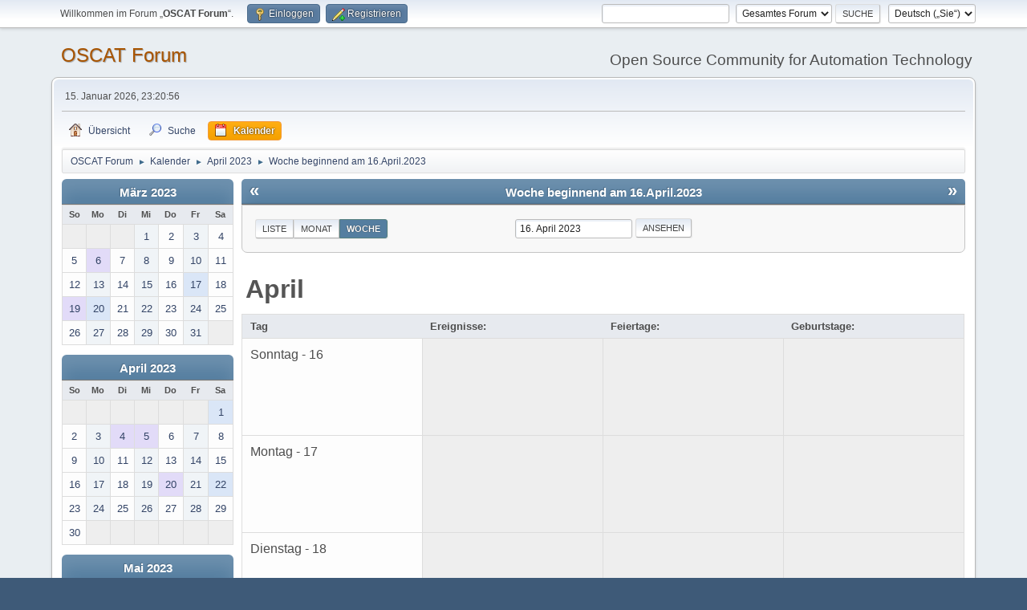

--- FILE ---
content_type: text/html; charset=UTF-8
request_url: http://www.oscat.de/community/index.php?action=calendar;viewweek;year=2023;month=4;day=16
body_size: 4663
content:
<!DOCTYPE html>
<html lang="de-DE">
<head>
	<meta charset="UTF-8">
	<link rel="stylesheet" href="http://www.oscat.de/community/Themes/default/css/index.css">
	<link rel="stylesheet" href="http://www.oscat.de/community/Themes/default/css/calendar.css">
	<link rel="stylesheet" href="http://www.oscat.de/community/Themes/default/css/jquery-ui.datepicker.css">
	<link rel="stylesheet" href="http://www.oscat.de/community/Themes/default/css/responsive.css">
	<style>
	img.avatar { max-width: 65px !important; max-height: 65px !important; }
	
	</style>
	<script>
		var smf_theme_url = "http://www.oscat.de/community/Themes/default";
		var smf_default_theme_url = "http://www.oscat.de/community/Themes/default";
		var smf_images_url = "http://www.oscat.de/community/Themes/default/images";
		var smf_smileys_url = "http://www.oscat.de/community/Smileys";
		var smf_smiley_sets = "";
		var smf_smiley_sets_default = "";
		var smf_avatars_url = "http://www.oscat.de/community/avatars";
		var smf_scripturl = "http://www.oscat.de/community/index.php?PHPSESSID=k0a961nklp1hfhktnatdtom13c&amp;";
		var smf_iso_case_folding = false;
		var smf_charset = "UTF-8";
		var smf_session_id = "033bdb10cb054a79adae20bb02b868b0";
		var smf_session_var = "b1a2f81";
		var smf_member_id = 0;
		var ajax_notification_text = 'Lade…';
		var help_popup_heading_text = 'Alles zu kompliziert? Lassen Sie es mich erklären:';
		var banned_text = 'Gast, Sie sind aus diesem Forum verbannt!';
		var smf_txt_expand = 'Erweitern';
		var smf_txt_shrink = 'Verringern';
		var smf_collapseAlt = 'Verstecken';
		var smf_expandAlt = 'Zeige';
		var smf_quote_expand = false;
		var allow_xhjr_credentials = false;
	</script>
	<script src="https://ajax.googleapis.com/ajax/libs/jquery/3.6.3/jquery.min.js"></script>
	<script src="http://www.oscat.de/community/Themes/default/scripts/jquery-ui.datepicker.min.js?smf214_1682939192" defer></script>
	<script src="http://www.oscat.de/community/Themes/default/scripts/jquery.datepair.min.js?smf214_1682939192" defer></script>
	<script src="http://www.oscat.de/community/Themes/default/scripts/minified_4cad864e4424864b6c2a9f4adbaed8de.js?smf214_1682939192"></script>
	<script>
	var smf_you_sure ='Sind Sie sicher, dass Sie das tun möchten?';
	</script>
	<title>Kalender - Woche beginnend am 16.April.2023</title>
	<meta name="viewport" content="width=device-width, initial-scale=1">
	<meta property="og:site_name" content="OSCAT Forum">
	<meta property="og:title" content="Kalender - Woche beginnend am 16.April.2023">
	<meta name="keywords" content="SPS, IEC611, PLC, Codesys, Wago, Automatisierung, Steuerung, Control, Building, Bibliothek, Library">
	<meta property="og:description" content="Kalender - Woche beginnend am 16.April.2023">
	<meta name="description" content="Kalender - Woche beginnend am 16.April.2023">
	<meta name="theme-color" content="#557EA0">
	<meta name="robots" content="noindex">
	<link rel="help" href="http://www.oscat.de/community/index.php?PHPSESSID=k0a961nklp1hfhktnatdtom13c&amp;action=help">
	<link rel="contents" href="http://www.oscat.de/community/index.php?PHPSESSID=k0a961nklp1hfhktnatdtom13c&amp;">
	<link rel="search" href="http://www.oscat.de/community/index.php?PHPSESSID=k0a961nklp1hfhktnatdtom13c&amp;action=search">
	<link rel="alternate" type="application/rss+xml" title="OSCAT Forum - RSS" href="http://www.oscat.de/community/index.php?PHPSESSID=k0a961nklp1hfhktnatdtom13c&amp;action=.xml;type=rss2">
	<link rel="alternate" type="application/atom+xml" title="OSCAT Forum - Atom" href="http://www.oscat.de/community/index.php?PHPSESSID=k0a961nklp1hfhktnatdtom13c&amp;action=.xml;type=atom">
</head>
<body id="chrome" class="action_calendar">
<div id="footerfix">
	<div id="top_section">
		<div class="inner_wrap">
			<ul class="floatleft" id="top_info">
				<li class="welcome">
					Willkommen im Forum „<strong>OSCAT Forum</strong>“.
				</li>
				<li class="button_login">
					<a href="http://www.oscat.de/community/index.php?PHPSESSID=k0a961nklp1hfhktnatdtom13c&amp;action=login" class="open" onclick="return reqOverlayDiv(this.href, 'Einloggen', 'login');">
						<span class="main_icons login"></span>
						<span class="textmenu">Einloggen</span>
					</a>
				</li>
				<li class="button_signup">
					<a href="http://www.oscat.de/community/index.php?PHPSESSID=k0a961nklp1hfhktnatdtom13c&amp;action=signup" class="open">
						<span class="main_icons regcenter"></span>
						<span class="textmenu">Registrieren</span>
					</a>
				</li>
			</ul>
			<form id="languages_form" method="get" class="floatright">
				<select id="language_select" name="language" onchange="this.form.submit()">
					<option value="english">English</option>
					<option value="german" selected="selected">Deutsch („Sie“)</option>
				</select>
				<noscript>
					<input type="submit" value="Los">
				</noscript>
			</form>
			<form id="search_form" class="floatright" action="http://www.oscat.de/community/index.php?PHPSESSID=k0a961nklp1hfhktnatdtom13c&amp;action=search2" method="post" accept-charset="UTF-8">
				<input type="search" name="search" value="">&nbsp;
				<select name="search_selection">
					<option value="all" selected>Gesamtes Forum </option>
				</select>
				<input type="submit" name="search2" value="Suche" class="button">
				<input type="hidden" name="advanced" value="0">
			</form>
		</div><!-- .inner_wrap -->
	</div><!-- #top_section -->
	<div id="header">
		<h1 class="forumtitle">
			<a id="top" href="http://www.oscat.de/community/index.php?PHPSESSID=k0a961nklp1hfhktnatdtom13c&amp;">OSCAT Forum</a>
		</h1>
		<div id="siteslogan">Open Source Community for Automation Technology</div>
	</div>
	<div id="wrapper">
		<div id="upper_section">
			<div id="inner_section">
				<div id="inner_wrap" class="hide_720">
					<div class="user">
						<time datetime="2026-01-15T22:20:56Z">15. Januar 2026, 23:20:56</time>
					</div>
				</div>
				<a class="mobile_user_menu">
					<span class="menu_icon"></span>
					<span class="text_menu">Hauptmenü</span>
				</a>
				<div id="main_menu">
					<div id="mobile_user_menu" class="popup_container">
						<div class="popup_window description">
							<div class="popup_heading">Hauptmenü
								<a href="javascript:void(0);" class="main_icons hide_popup"></a>
							</div>
							
					<ul class="dropmenu menu_nav">
						<li class="button_home">
							<a href="http://www.oscat.de/community/index.php?PHPSESSID=k0a961nklp1hfhktnatdtom13c&amp;">
								<span class="main_icons home"></span><span class="textmenu">Übersicht</span>
							</a>
						</li>
						<li class="button_search">
							<a href="http://www.oscat.de/community/index.php?PHPSESSID=k0a961nklp1hfhktnatdtom13c&amp;action=search">
								<span class="main_icons search"></span><span class="textmenu">Suche</span>
							</a>
						</li>
						<li class="button_calendar">
							<a class="active" href="http://www.oscat.de/community/index.php?PHPSESSID=k0a961nklp1hfhktnatdtom13c&amp;action=calendar">
								<span class="main_icons calendar"></span><span class="textmenu">Kalender</span>
							</a>
						</li>
					</ul><!-- .menu_nav -->
						</div>
					</div>
				</div>
				<div class="navigate_section">
					<ul>
						<li>
							<a href="http://www.oscat.de/community/index.php?PHPSESSID=k0a961nklp1hfhktnatdtom13c&amp;"><span>OSCAT Forum</span></a>
						</li>
						<li>
							<span class="dividers"> &#9658; </span>
							<a href="http://www.oscat.de/community/index.php?PHPSESSID=k0a961nklp1hfhktnatdtom13c&amp;action=calendar"><span>Kalender</span></a>
						</li>
						<li>
							<span class="dividers"> &#9658; </span>
							<a href="http://www.oscat.de/community/index.php?PHPSESSID=k0a961nklp1hfhktnatdtom13c&amp;action=calendar;year=2023;month=4"><span>April 2023</span></a>
						</li>
						<li class="last">
							<span class="dividers"> &#9658; </span>
							<a href="http://www.oscat.de/community/index.php?PHPSESSID=k0a961nklp1hfhktnatdtom13c&amp;action=calendar;viewweek;year=2023;month=4;day=16"><span>Woche beginnend am 16.April.2023</span></a>
						</li>
					</ul>
				</div><!-- .navigate_section -->
			</div><!-- #inner_section -->
		</div><!-- #upper_section -->
		<div id="content_section">
			<div id="main_content_section">
		<div id="calendar">
			<div id="month_grid">
				
			<div class="cat_bar">
				<h3 class="catbg centertext largetext">
					<a href="http://www.oscat.de/community/index.php?PHPSESSID=k0a961nklp1hfhktnatdtom13c&amp;action=calendar;viewweek;year=2023;month=3;day=01">März 2023</a>
				</h3>
			</div><!-- .cat_bar -->
			<table class="calendar_table">
				<tr>
					<th class="days" scope="col">So</th>
					<th class="days" scope="col">Mo</th>
					<th class="days" scope="col">Di</th>
					<th class="days" scope="col">Mi</th>
					<th class="days" scope="col">Do</th>
					<th class="days" scope="col">Fr</th>
					<th class="days" scope="col">Sa</th>
				</tr>
				<tr class="days_wrapper">
					<td class="days disabled">
					</td>
					<td class="days disabled">
					</td>
					<td class="days disabled">
					</td>
					<td class="days windowbg">
						<a href="http://www.oscat.de/community/index.php?PHPSESSID=k0a961nklp1hfhktnatdtom13c&amp;action=calendar;viewweek;year=2023;month=3;day=1"><span class="day_text">1</span></a>
					</td>
					<td class="days windowbg">
						<a href="http://www.oscat.de/community/index.php?PHPSESSID=k0a961nklp1hfhktnatdtom13c&amp;action=calendar;viewweek;year=2023;month=3;day=2"><span class="day_text">2</span></a>
					</td>
					<td class="days windowbg">
						<a href="http://www.oscat.de/community/index.php?PHPSESSID=k0a961nklp1hfhktnatdtom13c&amp;action=calendar;viewweek;year=2023;month=3;day=3"><span class="day_text">3</span></a>
					</td>
					<td class="days windowbg">
						<a href="http://www.oscat.de/community/index.php?PHPSESSID=k0a961nklp1hfhktnatdtom13c&amp;action=calendar;viewweek;year=2023;month=3;day=4"><span class="day_text">4</span></a>
					</td>
				</tr>
				<tr class="days_wrapper">
					<td class="days windowbg">
						<a href="http://www.oscat.de/community/index.php?PHPSESSID=k0a961nklp1hfhktnatdtom13c&amp;action=calendar;viewweek;year=2023;month=3;day=5"><span class="day_text">5</span></a>
					</td>
					<td class="days windowbg birthdays">
						<a href="http://www.oscat.de/community/index.php?PHPSESSID=k0a961nklp1hfhktnatdtom13c&amp;action=calendar;viewweek;year=2023;month=3;day=6"><span class="day_text">6</span></a>
					</td>
					<td class="days windowbg">
						<a href="http://www.oscat.de/community/index.php?PHPSESSID=k0a961nklp1hfhktnatdtom13c&amp;action=calendar;viewweek;year=2023;month=3;day=7"><span class="day_text">7</span></a>
					</td>
					<td class="days windowbg">
						<a href="http://www.oscat.de/community/index.php?PHPSESSID=k0a961nklp1hfhktnatdtom13c&amp;action=calendar;viewweek;year=2023;month=3;day=8"><span class="day_text">8</span></a>
					</td>
					<td class="days windowbg">
						<a href="http://www.oscat.de/community/index.php?PHPSESSID=k0a961nklp1hfhktnatdtom13c&amp;action=calendar;viewweek;year=2023;month=3;day=9"><span class="day_text">9</span></a>
					</td>
					<td class="days windowbg">
						<a href="http://www.oscat.de/community/index.php?PHPSESSID=k0a961nklp1hfhktnatdtom13c&amp;action=calendar;viewweek;year=2023;month=3;day=10"><span class="day_text">10</span></a>
					</td>
					<td class="days windowbg">
						<a href="http://www.oscat.de/community/index.php?PHPSESSID=k0a961nklp1hfhktnatdtom13c&amp;action=calendar;viewweek;year=2023;month=3;day=11"><span class="day_text">11</span></a>
					</td>
				</tr>
				<tr class="days_wrapper">
					<td class="days windowbg">
						<a href="http://www.oscat.de/community/index.php?PHPSESSID=k0a961nklp1hfhktnatdtom13c&amp;action=calendar;viewweek;year=2023;month=3;day=12"><span class="day_text">12</span></a>
					</td>
					<td class="days windowbg">
						<a href="http://www.oscat.de/community/index.php?PHPSESSID=k0a961nklp1hfhktnatdtom13c&amp;action=calendar;viewweek;year=2023;month=3;day=13"><span class="day_text">13</span></a>
					</td>
					<td class="days windowbg">
						<a href="http://www.oscat.de/community/index.php?PHPSESSID=k0a961nklp1hfhktnatdtom13c&amp;action=calendar;viewweek;year=2023;month=3;day=14"><span class="day_text">14</span></a>
					</td>
					<td class="days windowbg">
						<a href="http://www.oscat.de/community/index.php?PHPSESSID=k0a961nklp1hfhktnatdtom13c&amp;action=calendar;viewweek;year=2023;month=3;day=15"><span class="day_text">15</span></a>
					</td>
					<td class="days windowbg">
						<a href="http://www.oscat.de/community/index.php?PHPSESSID=k0a961nklp1hfhktnatdtom13c&amp;action=calendar;viewweek;year=2023;month=3;day=16"><span class="day_text">16</span></a>
					</td>
					<td class="days windowbg holidays">
						<a href="http://www.oscat.de/community/index.php?PHPSESSID=k0a961nklp1hfhktnatdtom13c&amp;action=calendar;viewweek;year=2023;month=3;day=17"><span class="day_text">17</span></a>
					</td>
					<td class="days windowbg">
						<a href="http://www.oscat.de/community/index.php?PHPSESSID=k0a961nklp1hfhktnatdtom13c&amp;action=calendar;viewweek;year=2023;month=3;day=18"><span class="day_text">18</span></a>
					</td>
				</tr>
				<tr class="days_wrapper">
					<td class="days windowbg birthdays">
						<a href="http://www.oscat.de/community/index.php?PHPSESSID=k0a961nklp1hfhktnatdtom13c&amp;action=calendar;viewweek;year=2023;month=3;day=19"><span class="day_text">19</span></a>
					</td>
					<td class="days windowbg holidays">
						<a href="http://www.oscat.de/community/index.php?PHPSESSID=k0a961nklp1hfhktnatdtom13c&amp;action=calendar;viewweek;year=2023;month=3;day=20"><span class="day_text">20</span></a>
					</td>
					<td class="days windowbg">
						<a href="http://www.oscat.de/community/index.php?PHPSESSID=k0a961nklp1hfhktnatdtom13c&amp;action=calendar;viewweek;year=2023;month=3;day=21"><span class="day_text">21</span></a>
					</td>
					<td class="days windowbg">
						<a href="http://www.oscat.de/community/index.php?PHPSESSID=k0a961nklp1hfhktnatdtom13c&amp;action=calendar;viewweek;year=2023;month=3;day=22"><span class="day_text">22</span></a>
					</td>
					<td class="days windowbg">
						<a href="http://www.oscat.de/community/index.php?PHPSESSID=k0a961nklp1hfhktnatdtom13c&amp;action=calendar;viewweek;year=2023;month=3;day=23"><span class="day_text">23</span></a>
					</td>
					<td class="days windowbg">
						<a href="http://www.oscat.de/community/index.php?PHPSESSID=k0a961nklp1hfhktnatdtom13c&amp;action=calendar;viewweek;year=2023;month=3;day=24"><span class="day_text">24</span></a>
					</td>
					<td class="days windowbg">
						<a href="http://www.oscat.de/community/index.php?PHPSESSID=k0a961nklp1hfhktnatdtom13c&amp;action=calendar;viewweek;year=2023;month=3;day=25"><span class="day_text">25</span></a>
					</td>
				</tr>
				<tr class="days_wrapper">
					<td class="days windowbg">
						<a href="http://www.oscat.de/community/index.php?PHPSESSID=k0a961nklp1hfhktnatdtom13c&amp;action=calendar;viewweek;year=2023;month=3;day=26"><span class="day_text">26</span></a>
					</td>
					<td class="days windowbg">
						<a href="http://www.oscat.de/community/index.php?PHPSESSID=k0a961nklp1hfhktnatdtom13c&amp;action=calendar;viewweek;year=2023;month=3;day=27"><span class="day_text">27</span></a>
					</td>
					<td class="days windowbg">
						<a href="http://www.oscat.de/community/index.php?PHPSESSID=k0a961nklp1hfhktnatdtom13c&amp;action=calendar;viewweek;year=2023;month=3;day=28"><span class="day_text">28</span></a>
					</td>
					<td class="days windowbg">
						<a href="http://www.oscat.de/community/index.php?PHPSESSID=k0a961nklp1hfhktnatdtom13c&amp;action=calendar;viewweek;year=2023;month=3;day=29"><span class="day_text">29</span></a>
					</td>
					<td class="days windowbg">
						<a href="http://www.oscat.de/community/index.php?PHPSESSID=k0a961nklp1hfhktnatdtom13c&amp;action=calendar;viewweek;year=2023;month=3;day=30"><span class="day_text">30</span></a>
					</td>
					<td class="days windowbg">
						<a href="http://www.oscat.de/community/index.php?PHPSESSID=k0a961nklp1hfhktnatdtom13c&amp;action=calendar;viewweek;year=2023;month=3;day=31"><span class="day_text">31</span></a>
					</td>
					<td class="days disabled">
					</td>
				</tr>
			</table>
				
			<div class="cat_bar">
				<h3 class="catbg centertext largetext">
					<a href="http://www.oscat.de/community/index.php?PHPSESSID=k0a961nklp1hfhktnatdtom13c&amp;action=calendar;viewweek;year=2023;month=4;day=16">April 2023</a>
				</h3>
			</div><!-- .cat_bar -->
			<table class="calendar_table">
				<tr>
					<th class="days" scope="col">So</th>
					<th class="days" scope="col">Mo</th>
					<th class="days" scope="col">Di</th>
					<th class="days" scope="col">Mi</th>
					<th class="days" scope="col">Do</th>
					<th class="days" scope="col">Fr</th>
					<th class="days" scope="col">Sa</th>
				</tr>
				<tr class="days_wrapper">
					<td class="days disabled">
					</td>
					<td class="days disabled">
					</td>
					<td class="days disabled">
					</td>
					<td class="days disabled">
					</td>
					<td class="days disabled">
					</td>
					<td class="days disabled">
					</td>
					<td class="days windowbg holidays">
						<a href="http://www.oscat.de/community/index.php?PHPSESSID=k0a961nklp1hfhktnatdtom13c&amp;action=calendar;viewweek;year=2023;month=4;day=1"><span class="day_text">1</span></a>
					</td>
				</tr>
				<tr class="days_wrapper">
					<td class="days windowbg">
						<a href="http://www.oscat.de/community/index.php?PHPSESSID=k0a961nklp1hfhktnatdtom13c&amp;action=calendar;viewweek;year=2023;month=4;day=2"><span class="day_text">2</span></a>
					</td>
					<td class="days windowbg">
						<a href="http://www.oscat.de/community/index.php?PHPSESSID=k0a961nklp1hfhktnatdtom13c&amp;action=calendar;viewweek;year=2023;month=4;day=3"><span class="day_text">3</span></a>
					</td>
					<td class="days windowbg birthdays">
						<a href="http://www.oscat.de/community/index.php?PHPSESSID=k0a961nklp1hfhktnatdtom13c&amp;action=calendar;viewweek;year=2023;month=4;day=4"><span class="day_text">4</span></a>
					</td>
					<td class="days windowbg birthdays">
						<a href="http://www.oscat.de/community/index.php?PHPSESSID=k0a961nklp1hfhktnatdtom13c&amp;action=calendar;viewweek;year=2023;month=4;day=5"><span class="day_text">5</span></a>
					</td>
					<td class="days windowbg">
						<a href="http://www.oscat.de/community/index.php?PHPSESSID=k0a961nklp1hfhktnatdtom13c&amp;action=calendar;viewweek;year=2023;month=4;day=6"><span class="day_text">6</span></a>
					</td>
					<td class="days windowbg">
						<a href="http://www.oscat.de/community/index.php?PHPSESSID=k0a961nklp1hfhktnatdtom13c&amp;action=calendar;viewweek;year=2023;month=4;day=7"><span class="day_text">7</span></a>
					</td>
					<td class="days windowbg">
						<a href="http://www.oscat.de/community/index.php?PHPSESSID=k0a961nklp1hfhktnatdtom13c&amp;action=calendar;viewweek;year=2023;month=4;day=8"><span class="day_text">8</span></a>
					</td>
				</tr>
				<tr class="days_wrapper">
					<td class="days windowbg">
						<a href="http://www.oscat.de/community/index.php?PHPSESSID=k0a961nklp1hfhktnatdtom13c&amp;action=calendar;viewweek;year=2023;month=4;day=9"><span class="day_text">9</span></a>
					</td>
					<td class="days windowbg">
						<a href="http://www.oscat.de/community/index.php?PHPSESSID=k0a961nklp1hfhktnatdtom13c&amp;action=calendar;viewweek;year=2023;month=4;day=10"><span class="day_text">10</span></a>
					</td>
					<td class="days windowbg">
						<a href="http://www.oscat.de/community/index.php?PHPSESSID=k0a961nklp1hfhktnatdtom13c&amp;action=calendar;viewweek;year=2023;month=4;day=11"><span class="day_text">11</span></a>
					</td>
					<td class="days windowbg">
						<a href="http://www.oscat.de/community/index.php?PHPSESSID=k0a961nklp1hfhktnatdtom13c&amp;action=calendar;viewweek;year=2023;month=4;day=12"><span class="day_text">12</span></a>
					</td>
					<td class="days windowbg">
						<a href="http://www.oscat.de/community/index.php?PHPSESSID=k0a961nklp1hfhktnatdtom13c&amp;action=calendar;viewweek;year=2023;month=4;day=13"><span class="day_text">13</span></a>
					</td>
					<td class="days windowbg">
						<a href="http://www.oscat.de/community/index.php?PHPSESSID=k0a961nklp1hfhktnatdtom13c&amp;action=calendar;viewweek;year=2023;month=4;day=14"><span class="day_text">14</span></a>
					</td>
					<td class="days windowbg">
						<a href="http://www.oscat.de/community/index.php?PHPSESSID=k0a961nklp1hfhktnatdtom13c&amp;action=calendar;viewweek;year=2023;month=4;day=15"><span class="day_text">15</span></a>
					</td>
				</tr>
				<tr class="days_wrapper">
					<td class="days windowbg">
						<a href="http://www.oscat.de/community/index.php?PHPSESSID=k0a961nklp1hfhktnatdtom13c&amp;action=calendar;viewweek;year=2023;month=4;day=16"><span class="day_text">16</span></a>
					</td>
					<td class="days windowbg">
						<a href="http://www.oscat.de/community/index.php?PHPSESSID=k0a961nklp1hfhktnatdtom13c&amp;action=calendar;viewweek;year=2023;month=4;day=17"><span class="day_text">17</span></a>
					</td>
					<td class="days windowbg">
						<a href="http://www.oscat.de/community/index.php?PHPSESSID=k0a961nklp1hfhktnatdtom13c&amp;action=calendar;viewweek;year=2023;month=4;day=18"><span class="day_text">18</span></a>
					</td>
					<td class="days windowbg">
						<a href="http://www.oscat.de/community/index.php?PHPSESSID=k0a961nklp1hfhktnatdtom13c&amp;action=calendar;viewweek;year=2023;month=4;day=19"><span class="day_text">19</span></a>
					</td>
					<td class="days windowbg birthdays">
						<a href="http://www.oscat.de/community/index.php?PHPSESSID=k0a961nklp1hfhktnatdtom13c&amp;action=calendar;viewweek;year=2023;month=4;day=20"><span class="day_text">20</span></a>
					</td>
					<td class="days windowbg">
						<a href="http://www.oscat.de/community/index.php?PHPSESSID=k0a961nklp1hfhktnatdtom13c&amp;action=calendar;viewweek;year=2023;month=4;day=21"><span class="day_text">21</span></a>
					</td>
					<td class="days windowbg holidays">
						<a href="http://www.oscat.de/community/index.php?PHPSESSID=k0a961nklp1hfhktnatdtom13c&amp;action=calendar;viewweek;year=2023;month=4;day=22"><span class="day_text">22</span></a>
					</td>
				</tr>
				<tr class="days_wrapper">
					<td class="days windowbg">
						<a href="http://www.oscat.de/community/index.php?PHPSESSID=k0a961nklp1hfhktnatdtom13c&amp;action=calendar;viewweek;year=2023;month=4;day=23"><span class="day_text">23</span></a>
					</td>
					<td class="days windowbg">
						<a href="http://www.oscat.de/community/index.php?PHPSESSID=k0a961nklp1hfhktnatdtom13c&amp;action=calendar;viewweek;year=2023;month=4;day=24"><span class="day_text">24</span></a>
					</td>
					<td class="days windowbg">
						<a href="http://www.oscat.de/community/index.php?PHPSESSID=k0a961nklp1hfhktnatdtom13c&amp;action=calendar;viewweek;year=2023;month=4;day=25"><span class="day_text">25</span></a>
					</td>
					<td class="days windowbg">
						<a href="http://www.oscat.de/community/index.php?PHPSESSID=k0a961nklp1hfhktnatdtom13c&amp;action=calendar;viewweek;year=2023;month=4;day=26"><span class="day_text">26</span></a>
					</td>
					<td class="days windowbg">
						<a href="http://www.oscat.de/community/index.php?PHPSESSID=k0a961nklp1hfhktnatdtom13c&amp;action=calendar;viewweek;year=2023;month=4;day=27"><span class="day_text">27</span></a>
					</td>
					<td class="days windowbg">
						<a href="http://www.oscat.de/community/index.php?PHPSESSID=k0a961nklp1hfhktnatdtom13c&amp;action=calendar;viewweek;year=2023;month=4;day=28"><span class="day_text">28</span></a>
					</td>
					<td class="days windowbg">
						<a href="http://www.oscat.de/community/index.php?PHPSESSID=k0a961nklp1hfhktnatdtom13c&amp;action=calendar;viewweek;year=2023;month=4;day=29"><span class="day_text">29</span></a>
					</td>
				</tr>
				<tr class="days_wrapper">
					<td class="days windowbg">
						<a href="http://www.oscat.de/community/index.php?PHPSESSID=k0a961nklp1hfhktnatdtom13c&amp;action=calendar;viewweek;year=2023;month=4;day=30"><span class="day_text">30</span></a>
					</td>
					<td class="days disabled">
					</td>
					<td class="days disabled">
					</td>
					<td class="days disabled">
					</td>
					<td class="days disabled">
					</td>
					<td class="days disabled">
					</td>
					<td class="days disabled">
					</td>
				</tr>
			</table>
				
			<div class="cat_bar">
				<h3 class="catbg centertext largetext">
					<a href="http://www.oscat.de/community/index.php?PHPSESSID=k0a961nklp1hfhktnatdtom13c&amp;action=calendar;viewweek;year=2023;month=5;day=01">Mai 2023</a>
				</h3>
			</div><!-- .cat_bar -->
			<table class="calendar_table">
				<tr>
					<th class="days" scope="col">So</th>
					<th class="days" scope="col">Mo</th>
					<th class="days" scope="col">Di</th>
					<th class="days" scope="col">Mi</th>
					<th class="days" scope="col">Do</th>
					<th class="days" scope="col">Fr</th>
					<th class="days" scope="col">Sa</th>
				</tr>
				<tr class="days_wrapper">
					<td class="days disabled">
					</td>
					<td class="days windowbg">
						<a href="http://www.oscat.de/community/index.php?PHPSESSID=k0a961nklp1hfhktnatdtom13c&amp;action=calendar;viewweek;year=2023;month=5;day=1"><span class="day_text">1</span></a>
					</td>
					<td class="days windowbg">
						<a href="http://www.oscat.de/community/index.php?PHPSESSID=k0a961nklp1hfhktnatdtom13c&amp;action=calendar;viewweek;year=2023;month=5;day=2"><span class="day_text">2</span></a>
					</td>
					<td class="days windowbg">
						<a href="http://www.oscat.de/community/index.php?PHPSESSID=k0a961nklp1hfhktnatdtom13c&amp;action=calendar;viewweek;year=2023;month=5;day=3"><span class="day_text">3</span></a>
					</td>
					<td class="days windowbg birthdays">
						<a href="http://www.oscat.de/community/index.php?PHPSESSID=k0a961nklp1hfhktnatdtom13c&amp;action=calendar;viewweek;year=2023;month=5;day=4"><span class="day_text">4</span></a>
					</td>
					<td class="days windowbg holidays">
						<a href="http://www.oscat.de/community/index.php?PHPSESSID=k0a961nklp1hfhktnatdtom13c&amp;action=calendar;viewweek;year=2023;month=5;day=5"><span class="day_text">5</span></a>
					</td>
					<td class="days windowbg">
						<a href="http://www.oscat.de/community/index.php?PHPSESSID=k0a961nklp1hfhktnatdtom13c&amp;action=calendar;viewweek;year=2023;month=5;day=6"><span class="day_text">6</span></a>
					</td>
				</tr>
				<tr class="days_wrapper">
					<td class="days windowbg">
						<a href="http://www.oscat.de/community/index.php?PHPSESSID=k0a961nklp1hfhktnatdtom13c&amp;action=calendar;viewweek;year=2023;month=5;day=7"><span class="day_text">7</span></a>
					</td>
					<td class="days windowbg">
						<a href="http://www.oscat.de/community/index.php?PHPSESSID=k0a961nklp1hfhktnatdtom13c&amp;action=calendar;viewweek;year=2023;month=5;day=8"><span class="day_text">8</span></a>
					</td>
					<td class="days windowbg">
						<a href="http://www.oscat.de/community/index.php?PHPSESSID=k0a961nklp1hfhktnatdtom13c&amp;action=calendar;viewweek;year=2023;month=5;day=9"><span class="day_text">9</span></a>
					</td>
					<td class="days windowbg">
						<a href="http://www.oscat.de/community/index.php?PHPSESSID=k0a961nklp1hfhktnatdtom13c&amp;action=calendar;viewweek;year=2023;month=5;day=10"><span class="day_text">10</span></a>
					</td>
					<td class="days windowbg">
						<a href="http://www.oscat.de/community/index.php?PHPSESSID=k0a961nklp1hfhktnatdtom13c&amp;action=calendar;viewweek;year=2023;month=5;day=11"><span class="day_text">11</span></a>
					</td>
					<td class="days windowbg">
						<a href="http://www.oscat.de/community/index.php?PHPSESSID=k0a961nklp1hfhktnatdtom13c&amp;action=calendar;viewweek;year=2023;month=5;day=12"><span class="day_text">12</span></a>
					</td>
					<td class="days windowbg">
						<a href="http://www.oscat.de/community/index.php?PHPSESSID=k0a961nklp1hfhktnatdtom13c&amp;action=calendar;viewweek;year=2023;month=5;day=13"><span class="day_text">13</span></a>
					</td>
				</tr>
				<tr class="days_wrapper">
					<td class="days windowbg holidays">
						<a href="http://www.oscat.de/community/index.php?PHPSESSID=k0a961nklp1hfhktnatdtom13c&amp;action=calendar;viewweek;year=2023;month=5;day=14"><span class="day_text">14</span></a>
					</td>
					<td class="days windowbg">
						<a href="http://www.oscat.de/community/index.php?PHPSESSID=k0a961nklp1hfhktnatdtom13c&amp;action=calendar;viewweek;year=2023;month=5;day=15"><span class="day_text">15</span></a>
					</td>
					<td class="days windowbg birthdays">
						<a href="http://www.oscat.de/community/index.php?PHPSESSID=k0a961nklp1hfhktnatdtom13c&amp;action=calendar;viewweek;year=2023;month=5;day=16"><span class="day_text">16</span></a>
					</td>
					<td class="days windowbg">
						<a href="http://www.oscat.de/community/index.php?PHPSESSID=k0a961nklp1hfhktnatdtom13c&amp;action=calendar;viewweek;year=2023;month=5;day=17"><span class="day_text">17</span></a>
					</td>
					<td class="days windowbg birthdays">
						<a href="http://www.oscat.de/community/index.php?PHPSESSID=k0a961nklp1hfhktnatdtom13c&amp;action=calendar;viewweek;year=2023;month=5;day=18"><span class="day_text">18</span></a>
					</td>
					<td class="days windowbg">
						<a href="http://www.oscat.de/community/index.php?PHPSESSID=k0a961nklp1hfhktnatdtom13c&amp;action=calendar;viewweek;year=2023;month=5;day=19"><span class="day_text">19</span></a>
					</td>
					<td class="days windowbg birthdays">
						<a href="http://www.oscat.de/community/index.php?PHPSESSID=k0a961nklp1hfhktnatdtom13c&amp;action=calendar;viewweek;year=2023;month=5;day=20"><span class="day_text">20</span></a>
					</td>
				</tr>
				<tr class="days_wrapper">
					<td class="days windowbg">
						<a href="http://www.oscat.de/community/index.php?PHPSESSID=k0a961nklp1hfhktnatdtom13c&amp;action=calendar;viewweek;year=2023;month=5;day=21"><span class="day_text">21</span></a>
					</td>
					<td class="days windowbg">
						<a href="http://www.oscat.de/community/index.php?PHPSESSID=k0a961nklp1hfhktnatdtom13c&amp;action=calendar;viewweek;year=2023;month=5;day=22"><span class="day_text">22</span></a>
					</td>
					<td class="days windowbg">
						<a href="http://www.oscat.de/community/index.php?PHPSESSID=k0a961nklp1hfhktnatdtom13c&amp;action=calendar;viewweek;year=2023;month=5;day=23"><span class="day_text">23</span></a>
					</td>
					<td class="days windowbg birthdays">
						<a href="http://www.oscat.de/community/index.php?PHPSESSID=k0a961nklp1hfhktnatdtom13c&amp;action=calendar;viewweek;year=2023;month=5;day=24"><span class="day_text">24</span></a>
					</td>
					<td class="days windowbg">
						<a href="http://www.oscat.de/community/index.php?PHPSESSID=k0a961nklp1hfhktnatdtom13c&amp;action=calendar;viewweek;year=2023;month=5;day=25"><span class="day_text">25</span></a>
					</td>
					<td class="days windowbg">
						<a href="http://www.oscat.de/community/index.php?PHPSESSID=k0a961nklp1hfhktnatdtom13c&amp;action=calendar;viewweek;year=2023;month=5;day=26"><span class="day_text">26</span></a>
					</td>
					<td class="days windowbg">
						<a href="http://www.oscat.de/community/index.php?PHPSESSID=k0a961nklp1hfhktnatdtom13c&amp;action=calendar;viewweek;year=2023;month=5;day=27"><span class="day_text">27</span></a>
					</td>
				</tr>
				<tr class="days_wrapper">
					<td class="days windowbg">
						<a href="http://www.oscat.de/community/index.php?PHPSESSID=k0a961nklp1hfhktnatdtom13c&amp;action=calendar;viewweek;year=2023;month=5;day=28"><span class="day_text">28</span></a>
					</td>
					<td class="days windowbg holidays">
						<a href="http://www.oscat.de/community/index.php?PHPSESSID=k0a961nklp1hfhktnatdtom13c&amp;action=calendar;viewweek;year=2023;month=5;day=29"><span class="day_text">29</span></a>
					</td>
					<td class="days windowbg">
						<a href="http://www.oscat.de/community/index.php?PHPSESSID=k0a961nklp1hfhktnatdtom13c&amp;action=calendar;viewweek;year=2023;month=5;day=30"><span class="day_text">30</span></a>
					</td>
					<td class="days windowbg">
						<a href="http://www.oscat.de/community/index.php?PHPSESSID=k0a961nklp1hfhktnatdtom13c&amp;action=calendar;viewweek;year=2023;month=5;day=31"><span class="day_text">31</span></a>
					</td>
					<td class="days disabled">
					</td>
					<td class="days disabled">
					</td>
					<td class="days disabled">
					</td>
				</tr>
			</table>
			</div>
			<div id="main_grid">
				
				<div class="cat_bar">
					<h3 class="catbg centertext largetext">
						<span class="floatleft">
							<a href="http://www.oscat.de/community/index.php?PHPSESSID=k0a961nklp1hfhktnatdtom13c&amp;action=calendar;viewweek;year=2023;month=4;day=09">&#171;</a>
						</span>
						<span class="floatright">
							<a href="http://www.oscat.de/community/index.php?PHPSESSID=k0a961nklp1hfhktnatdtom13c&amp;action=calendar;viewweek;year=2023;month=4;day=23">&#187;</a>
						</span>Woche beginnend am 16.April.2023
					</h3>
				</div><!-- .cat_bar -->
		<div class="calendar_top roundframe noup">
			<div id="calendar_viewselector" class="buttonrow floatleft">
				<a href="http://www.oscat.de/community/index.php?PHPSESSID=k0a961nklp1hfhktnatdtom13c&amp;action=calendar;viewlist;year=2023;month=4;day=16" class="button">Liste</a>
				<a href="http://www.oscat.de/community/index.php?PHPSESSID=k0a961nklp1hfhktnatdtom13c&amp;action=calendar;viewmonth;year=2023;month=4;day=16" class="button">Monat</a>
				<a href="http://www.oscat.de/community/index.php?PHPSESSID=k0a961nklp1hfhktnatdtom13c&amp;action=calendar;viewweek;year=2023;month=4;day=16" class="button active">Woche</a>
			</div>
			
			<form action="http://www.oscat.de/community/index.php?PHPSESSID=k0a961nklp1hfhktnatdtom13c&amp;action=calendar;viewweek" id="calendar_navigation" method="post" accept-charset="UTF-8">
				<input type="text" name="start_date" id="start_date" value="16. April 2023" tabindex="1" class="date_input start" data-type="date">
				<input type="submit" class="button" style="float:none" id="view_button" value="Ansehen">
			</form>
		</div><!-- .calendar_top -->
				<div class="week_month_title">
					<a href="http://www.oscat.de/community/index.php?PHPSESSID=k0a961nklp1hfhktnatdtom13c&amp;action=calendar;month=4">
						April
					</a>
				</div>
				<table class="table_grid calendar_week">
					<tr>
						<th class="days" scope="col">Tag</th>
						<th class="days" scope="col">Ereignisse:</th>
						<th class="days" scope="col">Feiertage:</th>
						<th class="days" scope="col">Geburtstage:</th>
					</tr>
					<tr class="days_wrapper">
						<td class="days windowbg act_day">Sonntag - 16
						</td>
						<td class="days windowbg disabled event_col" data-css-prefix="Ereignisse: Kein">
							</td>
						<td class="days windowbg disabled holiday_col" data-css-prefix="Feiertage: ">
							</td>
						<td class="days windowbg disabled birthday_col" data-css-prefix="Geburtstage: ">
						</td>
					</tr>
					<tr class="days_wrapper">
						<td class="days windowbg act_day">Montag - 17
						</td>
						<td class="days windowbg disabled event_col" data-css-prefix="Ereignisse: Kein">
							</td>
						<td class="days windowbg disabled holiday_col" data-css-prefix="Feiertage: ">
							</td>
						<td class="days windowbg disabled birthday_col" data-css-prefix="Geburtstage: ">
						</td>
					</tr>
					<tr class="days_wrapper">
						<td class="days windowbg act_day">Dienstag - 18
						</td>
						<td class="days windowbg disabled event_col" data-css-prefix="Ereignisse: Kein">
							</td>
						<td class="days windowbg disabled holiday_col" data-css-prefix="Feiertage: ">
							</td>
						<td class="days windowbg disabled birthday_col" data-css-prefix="Geburtstage: ">
						</td>
					</tr>
					<tr class="days_wrapper">
						<td class="days windowbg act_day">Mittwoch - 19
						</td>
						<td class="days windowbg disabled event_col" data-css-prefix="Ereignisse: Kein">
							</td>
						<td class="days windowbg disabled holiday_col" data-css-prefix="Feiertage: ">
							</td>
						<td class="days windowbg disabled birthday_col" data-css-prefix="Geburtstage: ">
						</td>
					</tr>
					<tr class="days_wrapper">
						<td class="days windowbg act_day">Donnerstag - 20
						</td>
						<td class="days windowbg disabled event_col" data-css-prefix="Ereignisse: Kein">
							</td>
						<td class="days windowbg disabled holiday_col" data-css-prefix="Feiertage: ">
							</td>
						<td class="days windowbg birthdays birthday_col" data-css-prefix="Geburtstage: ">
								<a href="http://www.oscat.de/community/index.php?PHPSESSID=k0a961nklp1hfhktnatdtom13c&amp;action=profile;u=2522">rrbd</a>
								 (66)
								
						</td>
					</tr>
					<tr class="days_wrapper">
						<td class="days windowbg act_day">Freitag - 21
						</td>
						<td class="days windowbg disabled event_col" data-css-prefix="Ereignisse: Kein">
							</td>
						<td class="days windowbg disabled holiday_col" data-css-prefix="Feiertage: ">
							</td>
						<td class="days windowbg disabled birthday_col" data-css-prefix="Geburtstage: ">
						</td>
					</tr>
					<tr class="days_wrapper">
						<td class="days windowbg act_day">Samstag - 22
						</td>
						<td class="days windowbg disabled event_col" data-css-prefix="Ereignisse: Kein">
							</td>
						<td class="days windowbg holidays holiday_col" data-css-prefix="Feiertage: ">Earth Day
							</td>
						<td class="days windowbg disabled birthday_col" data-css-prefix="Geburtstage: ">
						</td>
					</tr>
				</table>
			</div>
		</div><!-- #calendar -->
			</div><!-- #main_content_section -->
		</div><!-- #content_section -->
	</div><!-- #wrapper -->
</div><!-- #footerfix -->
	<div id="footer">
		<div class="inner_wrap">
		<ul>
			<li class="floatright"><a href="http://www.oscat.de/community/index.php?PHPSESSID=k0a961nklp1hfhktnatdtom13c&amp;action=help">Hilfe</a> | <a href="http://www.oscat.de/community/index.php?PHPSESSID=k0a961nklp1hfhktnatdtom13c&amp;action=agreement">Nutzungsbedingungen und Regeln</a> | <a href="#top_section">Nach oben &#9650;</a></li>
			<li class="copyright"><a href="http://www.oscat.de/community/index.php?PHPSESSID=k0a961nklp1hfhktnatdtom13c&amp;action=credits" title="Lizenz" target="_blank" rel="noopener">SMF 2.1.4 &copy; 2023</a>, <a href="https://www.simplemachines.org" title="Simple Machines" target="_blank" rel="noopener">Simple Machines</a></li>
		</ul>
		<p>Seite erstellt in 0.021 Sekunden mit 23 Abfragen.</p>
		</div>
	</div><!-- #footer -->
<script>
window.addEventListener("DOMContentLoaded", function() {
	function triggerCron()
	{
		$.get('http://www.oscat.de/community' + "/cron.php?ts=1768515645");
	}
	window.setTimeout(triggerCron, 1);
	$("#calendar_navigation .date_input").datepicker({
		dateFormat: "dd. MM yy",
		autoSize: true,
		isRTL: false,
		constrainInput: true,
		showAnim: "",
		showButtonPanel: false,
		yearRange: "2000:2030",
		hideIfNoPrevNext: true,
		monthNames: ["Januar", "Februar", "März", "April", "Mai", "Juni", "Juli", "August", "September", "Oktober", "November", "Dezember"],
		monthNamesShort: ["Jan", "Feb", "Mär", "Apr", "Mai", "Jun", "Jul", "Aug", "Sep", "Okt", "Nov", "Dez"],
		dayNames: ["Sonntag", "Montag", "Dienstag", "Mittwoch", "Donnerstag", "Freitag", "Samstag"],
		dayNamesShort: ["So", "Mo", "Di", "Mi", "Do", "Fr", "Sa"],
		dayNamesMin: ["So", "Mo", "Di", "Mi", "Do", "Fr", "Sa"],
		prevText: "Vorheriger Monat",
		nextText: "Nächster Monat",
		firstDay: 0,
	});
	$("#calendar_navigation").datepair({
		dateClass: "date_input",
		parseDate: function (el) {
			var val = $(el).datepicker("getDate");
			if (!val) {
				return null;
			}
			var utc = new Date(val);
			return utc && new Date(utc.getTime() + (utc.getTimezoneOffset() * 60000));
		},
		updateDate: function (el, v) {
			$(el).datepicker("setDate", new Date(v.getTime() - (v.getTimezoneOffset() * 60000)));
		},
		parseTime: function(input){},
		updateTime: function(input, dateObj){},
		setMinTime: function(input, dateObj){},
	});
});
</script>
</body>
</html>